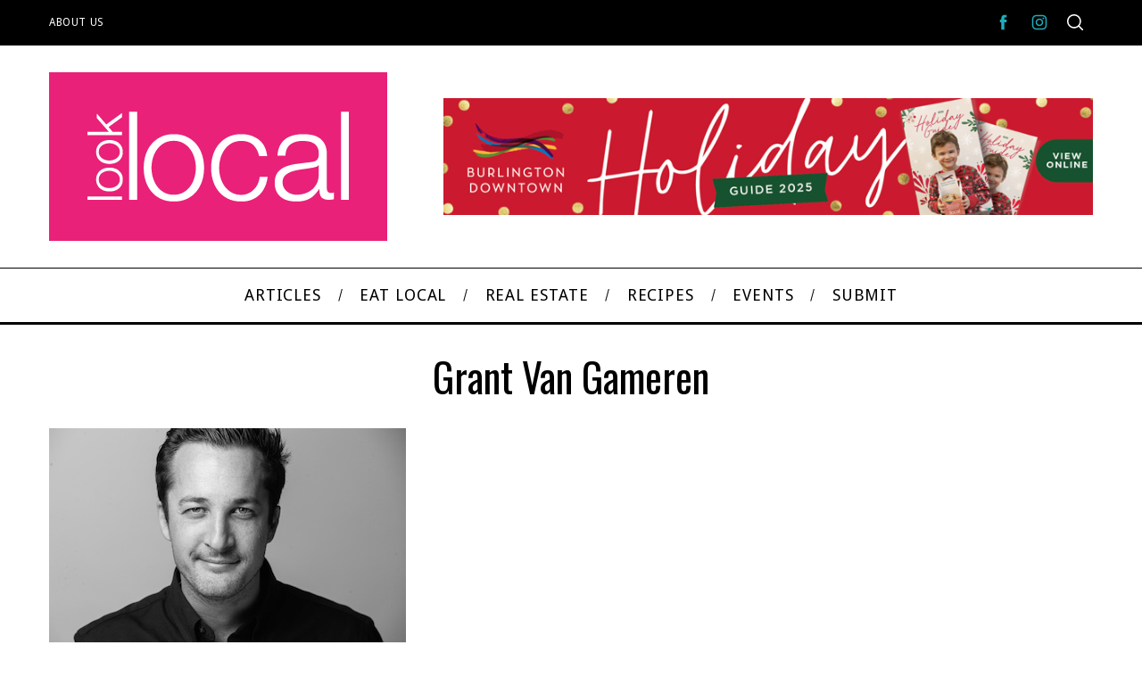

--- FILE ---
content_type: text/css
request_url: https://looklocal.ca/wp-content/plugins/listdom-pro/assets/css/personalized.css?ver=2.3.0
body_size: 200
content:
.lsd-color-m-txt{color: #009e96 !important;}
.lsd-color-m-bg{background-color: #009e96 !important;}
.lsd-color-m-brd{border-color: #009e96 !important;}
.lsd-color-s-txt{color: #d69d35 !important;}
.lsd-color-s-bg{background-color: #d69d35 !important;}
.lsd-color-s-brd{border-color: #d69d35 !important;}
.lsd-font-m{font-family: "Lato", Arial, monospace;}
.lsd-owl-carousel .owl-dots .owl-dot span{border-color: #009e96 !important;}
.lsd-owl-carousel .owl-dots .owl-dot.active span, .lsd-owl-carousel .owl-dots .owl-dot:hover span{background-color: #009e96 !important;}

--- FILE ---
content_type: text/css
request_url: https://looklocal.ca/wp-content/plugins/hipaatizer/public/css/hipaatizer-public.css?ver=1.3.6
body_size: 48
content:
.hipaa-form iframe {
	width: 100%;
	border: 0;
}